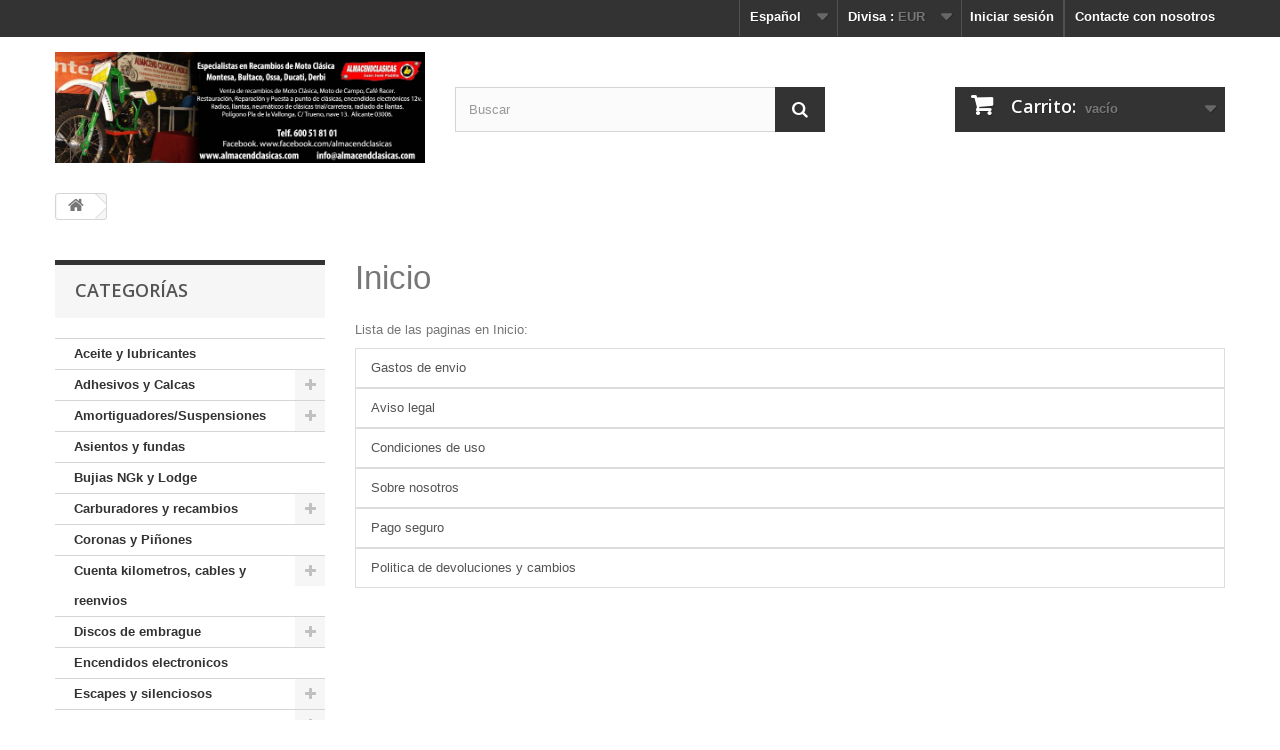

--- FILE ---
content_type: text/html; charset=utf-8
request_url: https://almacendclasicas.com/venta/es/content/category/1-home
body_size: 11725
content:
<!DOCTYPE HTML>
<!--[if lt IE 7]> <html class="no-js lt-ie9 lt-ie8 lt-ie7" lang="es-es"><![endif]-->
<!--[if IE 7]><html class="no-js lt-ie9 lt-ie8 ie7" lang="es-es"><![endif]-->
<!--[if IE 8]><html class="no-js lt-ie9 ie8" lang="es-es"><![endif]-->
<!--[if gt IE 8]> <html class="no-js ie9" lang="es-es"><![endif]-->
<html lang="es-es">
	<head>
		<meta charset="utf-8" />
		<title> - Almacendclasicas</title>
		<meta name="generator" content="PrestaShop" />
		<meta name="robots" content="index,follow" />
		<meta name="viewport" content="width=device-width, minimum-scale=0.25, maximum-scale=1.6, initial-scale=1.0" />
		<meta name="apple-mobile-web-app-capable" content="yes" />
		<link rel="icon" type="image/vnd.microsoft.icon" href="/venta/img/favicon.ico?1539427228" />
		<link rel="shortcut icon" type="image/x-icon" href="/venta/img/favicon.ico?1539427228" />
			<link rel="stylesheet" href="/venta/themes/default-bootstrap/css/global.css" type="text/css" media="all" />
			<link rel="stylesheet" href="/venta/themes/default-bootstrap/css/autoload/highdpi.css" type="text/css" media="all" />
			<link rel="stylesheet" href="/venta/themes/default-bootstrap/css/autoload/responsive-tables.css" type="text/css" media="all" />
			<link rel="stylesheet" href="/venta/themes/default-bootstrap/css/autoload/uniform.default.css" type="text/css" media="all" />
			<link rel="stylesheet" href="/venta/themes/default-bootstrap/css/cms.css" type="text/css" media="all" />
			<link rel="stylesheet" href="/venta/themes/default-bootstrap/css/modules/blockbestsellers/blockbestsellers.css" type="text/css" media="all" />
			<link rel="stylesheet" href="/venta/themes/default-bootstrap/css/modules/blockviewed/blockviewed.css" type="text/css" media="all" />
			<link rel="stylesheet" href="/venta/themes/default-bootstrap/css/modules/blockcart/blockcart.css" type="text/css" media="all" />
			<link rel="stylesheet" href="/venta/js/jquery/plugins/bxslider/jquery.bxslider.css" type="text/css" media="all" />
			<link rel="stylesheet" href="/venta/themes/default-bootstrap/css/modules/blockcontact/blockcontact.css" type="text/css" media="all" />
			<link rel="stylesheet" href="/venta/themes/default-bootstrap/css/modules/blockcategories/blockcategories.css" type="text/css" media="all" />
			<link rel="stylesheet" href="/venta/themes/default-bootstrap/css/modules/blockspecials/blockspecials.css" type="text/css" media="all" />
			<link rel="stylesheet" href="/venta/themes/default-bootstrap/css/modules/blocknewproducts/blocknewproducts.css" type="text/css" media="all" />
			<link rel="stylesheet" href="/venta/themes/default-bootstrap/css/modules/blockmyaccountfooter/blockmyaccount.css" type="text/css" media="all" />
			<link rel="stylesheet" href="/venta/themes/default-bootstrap/css/modules/blockuserinfo/blockuserinfo.css" type="text/css" media="all" />
			<link rel="stylesheet" href="/venta/themes/default-bootstrap/css/modules/blocktags/blocktags.css" type="text/css" media="all" />
			<link rel="stylesheet" href="/venta/themes/default-bootstrap/css/modules/blocksearch/blocksearch.css" type="text/css" media="all" />
			<link rel="stylesheet" href="/venta/js/jquery/plugins/autocomplete/jquery.autocomplete.css" type="text/css" media="all" />
			<link rel="stylesheet" href="/venta/themes/default-bootstrap/css/modules/favoriteproducts/favoriteproducts.css" type="text/css" media="all" />
			<link rel="stylesheet" href="/venta/themes/default-bootstrap/css/modules/blocknewsletter/blocknewsletter.css" type="text/css" media="all" />
			<link rel="stylesheet" href="/venta/js/jquery/plugins/growl/jquery.growl.css" type="text/css" media="all" />
			<link rel="stylesheet" href="/venta/themes/default-bootstrap/css/modules/blockcurrencies/blockcurrencies.css" type="text/css" media="all" />
			<link rel="stylesheet" href="/venta/themes/default-bootstrap/css/modules/blocklanguages/blocklanguages.css" type="text/css" media="all" />
			<link rel="stylesheet" href="/venta/modules/themeconfigurator/css/hooks.css" type="text/css" media="all" />
		<script type="text/javascript">
var CUSTOMIZE_TEXTFIELD = 1;
var FancyboxI18nClose = 'Cerrar';
var FancyboxI18nNext = 'Siguiente';
var FancyboxI18nPrev = 'Previo';
var ajax_allowed = true;
var ajaxsearch = true;
var baseDir = 'https://almacendclasicas.com/venta/';
var baseUri = 'https://almacendclasicas.com/venta/';
var blocksearch_type = 'top';
var contentOnly = false;
var customizationIdMessage = 'Personalización n°';
var delete_txt = 'Eliminar';
var displayList = false;
var favorite_products_url_add = 'https://almacendclasicas.com/venta/es/module/favoriteproducts/actions?process=add';
var favorite_products_url_remove = 'https://almacendclasicas.com/venta/es/module/favoriteproducts/actions?process=remove';
var freeProductTranslation = '¡Gratis!';
var freeShippingTranslation = 'Envío gratuito!';
var generated_date = 1769899236;
var hasDeliveryAddress = false;
var id_lang = 4;
var img_dir = 'https://almacendclasicas.com/venta/themes/default-bootstrap/img/';
var instantsearch = false;
var isGuest = 0;
var isLogged = 0;
var isMobile = false;
var page_name = 'cms';
var priceDisplayMethod = 0;
var priceDisplayPrecision = 2;
var quickView = false;
var removingLinkText = 'eliminar este producto de mi carrito';
var roundMode = 2;
var search_url = 'https://almacendclasicas.com/venta/es/buscar';
var static_token = '9a25147a3b457feb6d5c80a4053dad50';
var toBeDetermined = 'A determinar';
var token = '645131f4e0f04195f9a2316ac951ae8f';
var usingSecureMode = true;
</script>

		<script type="text/javascript" src="/venta/js/jquery/jquery-1.11.0.min.js"></script>
		<script type="text/javascript" src="/venta/js/jquery/jquery-migrate-1.2.1.min.js"></script>
		<script type="text/javascript" src="/venta/js/jquery/plugins/jquery.easing.js"></script>
		<script type="text/javascript" src="/venta/js/tools.js"></script>
		<script type="text/javascript" src="/venta/themes/default-bootstrap/js/global.js"></script>
		<script type="text/javascript" src="/venta/themes/default-bootstrap/js/autoload/10-bootstrap.min.js"></script>
		<script type="text/javascript" src="/venta/themes/default-bootstrap/js/autoload/15-jquery.total-storage.min.js"></script>
		<script type="text/javascript" src="/venta/themes/default-bootstrap/js/autoload/15-jquery.uniform-modified.js"></script>
		<script type="text/javascript" src="/venta/themes/default-bootstrap/js/products-comparison.js"></script>
		<script type="text/javascript" src="/venta/themes/default-bootstrap/js/modules/blockcart/ajax-cart.js"></script>
		<script type="text/javascript" src="/venta/js/jquery/plugins/jquery.scrollTo.js"></script>
		<script type="text/javascript" src="/venta/js/jquery/plugins/jquery.serialScroll.js"></script>
		<script type="text/javascript" src="/venta/js/jquery/plugins/bxslider/jquery.bxslider.js"></script>
		<script type="text/javascript" src="/venta/themes/default-bootstrap/js/tools/treeManagement.js"></script>
		<script type="text/javascript" src="/venta/js/jquery/plugins/autocomplete/jquery.autocomplete.js"></script>
		<script type="text/javascript" src="/venta/themes/default-bootstrap/js/modules/blocksearch/blocksearch.js"></script>
		<script type="text/javascript" src="/venta/modules/favoriteproducts/favoriteproducts.js"></script>
		<script type="text/javascript" src="/venta/themes/default-bootstrap/js/modules/blocknewsletter/blocknewsletter.js"></script>
		<script type="text/javascript" src="/venta/js/jquery/plugins/growl/jquery.growl.js"></script>
			
<link rel="alternate" type="application/rss+xml" title=" - Almacendclasicas" href="https://almacendclasicas.com/venta/modules/feeder/rss.php?id_category=0&amp;orderby=name&amp;orderway=asc" />
		<link rel="stylesheet" href="https://fonts.googleapis.com/css?family=Open+Sans:300,600&amp;subset=latin,latin-ext" type="text/css" media="all" />
		<!--[if IE 8]>
		<script src="https://oss.maxcdn.com/libs/html5shiv/3.7.0/html5shiv.js"></script>
		<script src="https://oss.maxcdn.com/libs/respond.js/1.3.0/respond.min.js"></script>
		<![endif]-->
	</head>
	<body id="cms" class="cms cms-1 cms-home hide-right-column lang_es">
					<div id="page">
			<div class="header-container">
				<header id="header">
					<div class="banner">
						<div class="container">
							<div class="row">
								
							</div>
						</div>
					</div>
					<div class="nav">
						<div class="container">
							<div class="row">
								<nav><div id="contact-link">
	<a href="https://almacendclasicas.com/venta/es/contactenos" title="Contacte con nosotros">Contacte con nosotros</a>
</div>
<!-- Block user information module NAV  -->
<div class="header_user_info">
			<a class="login" href="https://almacendclasicas.com/venta/es/mi-cuenta" rel="nofollow" title="Entrar a tu cuenta de cliente">
			Iniciar sesión
		</a>
	</div>
<!-- /Block usmodule NAV -->
<!-- Block currencies module -->
	<div id="currencies-block-top">
		<form id="setCurrency" action="/venta/es/content/category/1-home" method="post">
			<div class="current">
				<input type="hidden" name="id_currency" id="id_currency" value=""/>
				<input type="hidden" name="SubmitCurrency" value="" />
				<span class="cur-label">Divisa :</span>
																		<strong>EUR</strong>							</div>
			<ul id="first-currencies" class="currencies_ul toogle_content">
																									<li >
						<a href="javascript:setCurrency(1);" rel="nofollow" title="Dollar (USD)">
							Dollar (USD)
						</a>
					</li>
																									<li class="selected">
						<a href="javascript:setCurrency(2);" rel="nofollow" title="Euros (EUR)">
							Euros (EUR)
						</a>
					</li>
							</ul>
		</form>
	</div>
<!-- /Block currencies module -->
<!-- Block languages module -->
	<div id="languages-block-top" class="languages-block">
									<div class="current">
					<span>Español</span>
				</div>
																	<ul id="first-languages" class="languages-block_ul toogle_content">
							<li class="selected">
										<span>Español</span>
								</li>
							<li >
																				<a href="https://almacendclasicas.com/venta/ca/content/category/1-home" title="Catalan">
															<span>Catalan</span>
									</a>
								</li>
							<li >
																				<a href="https://almacendclasicas.com/venta/gl/content/category/1-home" title="Galician">
															<span>Galician</span>
									</a>
								</li>
					</ul>
	</div>
<!-- /Block languages module -->
</nav>
							</div>
						</div>
					</div>
					<div>
						<div class="container">
							<div class="row">
								<div id="header_logo">
									<a href="https://almacendclasicas.com/venta/" title="Almacendclasicas">
										<img class="logo img-responsive" src="https://almacendclasicas.com/venta/img/almacendclasicas-logo-1433835032.jpg" alt="Almacendclasicas" width="1664" height="498"/>
									</a>
								</div>
								<!-- Block search module TOP -->
<div id="search_block_top" class="col-sm-4 clearfix">
	<form id="searchbox" method="get" action="//almacendclasicas.com/venta/es/buscar" >
		<input type="hidden" name="controller" value="search" />
		<input type="hidden" name="orderby" value="position" />
		<input type="hidden" name="orderway" value="desc" />
		<input class="search_query form-control" type="text" id="search_query_top" name="search_query" placeholder="Buscar" value="" />
		<button type="submit" name="submit_search" class="btn btn-default button-search">
			<span>Buscar</span>
		</button>
	</form>
</div>
<!-- /Block search module TOP --><!-- MODULE Block cart -->
<div class="col-sm-4 clearfix">
	<div class="shopping_cart">
		<a href="https://almacendclasicas.com/venta/es/carrito" title="Ver mi carrito de compra" rel="nofollow">
			<b>Carrito:</b>
			<span class="ajax_cart_quantity unvisible">0</span>
			<span class="ajax_cart_product_txt unvisible">producto</span>
			<span class="ajax_cart_product_txt_s unvisible">Productos</span>
			<span class="ajax_cart_total unvisible">
							</span>
			<span class="ajax_cart_no_product">vacío</span>
					</a>
					<div class="cart_block block exclusive">
				<div class="block_content">
					<!-- block list of products -->
					<div class="cart_block_list">
												<p class="cart_block_no_products">
							Ningún producto
						</p>
												<div class="cart-prices">
							<div class="cart-prices-line first-line">
								<span class="price cart_block_shipping_cost ajax_cart_shipping_cost unvisible">
																			 A determinar																	</span>
								<span class="unvisible">
									Transporte
								</span>
							</div>
																						<div class="cart-prices-line">
									<span class="price cart_block_tax_cost ajax_cart_tax_cost">0,00 €</span>
									<span>Impuestos</span>
								</div>
														<div class="cart-prices-line last-line">
								<span class="price cart_block_total ajax_block_cart_total">0,00 €</span>
								<span>Total</span>
							</div>
													</div>
						<p class="cart-buttons">
							<a id="button_order_cart" class="btn btn-default button button-small" href="https://almacendclasicas.com/venta/es/carrito" title="Confirmar" rel="nofollow">
								<span>
									Confirmar<i class="icon-chevron-right right"></i>
								</span>
							</a>
						</p>
					</div>
				</div>
			</div><!-- .cart_block -->
			</div>
</div>

	<div id="layer_cart">
		<div class="clearfix">
			<div class="layer_cart_product col-xs-12 col-md-6">
				<span class="cross" title="Cerrar Ventana"></span>
				<h2>
					<i class="icon-check"></i>Producto añadido correctamente a su carrito de la compra
				</h2>
				<div class="product-image-container layer_cart_img">
				</div>
				<div class="layer_cart_product_info">
					<span id="layer_cart_product_title" class="product-name"></span>
					<span id="layer_cart_product_attributes"></span>
					<div>
						<strong class="dark">Cantidad</strong>
						<span id="layer_cart_product_quantity"></span>
					</div>
					<div>
						<strong class="dark">Total</strong>
						<span id="layer_cart_product_price"></span>
					</div>
				</div>
			</div>
			<div class="layer_cart_cart col-xs-12 col-md-6">
				<h2>
					<!-- Plural Case [both cases are needed because page may be updated in Javascript] -->
					<span class="ajax_cart_product_txt_s  unvisible">
						Hay <span class="ajax_cart_quantity">0</span> artículos en su carrito.
					</span>
					<!-- Singular Case [both cases are needed because page may be updated in Javascript] -->
					<span class="ajax_cart_product_txt ">
						Hay 1 artículo en su cesta.
					</span>
				</h2>

				<div class="layer_cart_row">
					<strong class="dark">
						Total productos:
											</strong>
					<span class="ajax_block_products_total">
											</span>
				</div>

								<div class="layer_cart_row">
					<strong class="dark unvisible">
						Total envío:&nbsp;					</strong>
					<span class="ajax_cart_shipping_cost unvisible">
													 A determinar											</span>
				</div>
									<div class="layer_cart_row">
						<strong class="dark">Impuestos</strong>
						<span class="price cart_block_tax_cost ajax_cart_tax_cost">0,00 €</span>
					</div>
								<div class="layer_cart_row">
					<strong class="dark">
						Total
											</strong>
					<span class="ajax_block_cart_total">
											</span>
				</div>
				<div class="button-container">
					<span class="continue btn btn-default button exclusive-medium" title="Continuar la compra">
						<span>
							<i class="icon-chevron-left left"></i>Continuar la compra
						</span>
					</span>
					<a class="btn btn-default button button-medium"	href="https://almacendclasicas.com/venta/es/carrito" title="Ir a la caja" rel="nofollow">
						<span>
							Ir a la caja<i class="icon-chevron-right right"></i>
						</span>
					</a>
				</div>
			</div>
		</div>
		<div class="crossseling"></div>
	</div> <!-- #layer_cart -->
	<div class="layer_cart_overlay"></div>

<!-- /MODULE Block cart -->
							</div>
						</div>
					</div>
				</header>
			</div>
			<div class="columns-container">
				<div id="columns" class="container">
											
<!-- Breadcrumb -->
<div class="breadcrumb clearfix">
	<a class="home" href="http://www.almacendclasicas.com/venta/" title="Volver a Inicio"><i class="icon-home"></i></a>
	</div>
<!-- /Breadcrumb -->

										<div id="slider_row" class="row">
						<div id="top_column" class="center_column col-xs-12 col-sm-12"></div>
					</div>
					<div class="row">
												<div id="left_column" class="column col-xs-12 col-sm-3"><!-- Block categories module -->
<div id="categories_block_left" class="block">
	<h2 class="title_block">
					Categorías
			</h2>
	<div class="block_content">
		<ul class="tree dhtml">
												
<li >
	<a 
	href="https://almacendclasicas.com/venta/es/6-aceite-y-lubricantes" title="Aceite y lubricantes">
		Aceite y lubricantes
	</a>
	</li>

																
<li >
	<a 
	href="https://almacendclasicas.com/venta/es/7-adhesivos-y-calcas" title="Adhesivos y Calcas">
		Adhesivos y Calcas
	</a>
			<ul>
												
<li >
	<a 
	href="https://almacendclasicas.com/venta/es/75-calcas-montesa" title="Calcas montesa por modelos">
		Calcas Montesa
	</a>
	</li>

																
<li >
	<a 
	href="https://almacendclasicas.com/venta/es/76-calcas-bultaco" title="Calcas Bultaco">
		Calcas Bultaco
	</a>
	</li>

																
<li >
	<a 
	href="https://almacendclasicas.com/venta/es/77-calcas-ossa" title="">
		Calcas ossa
	</a>
	</li>

																
<li >
	<a 
	href="https://almacendclasicas.com/venta/es/78-calcas-ducati" title="">
		Calcas Ducati
	</a>
	</li>

																
<li >
	<a 
	href="https://almacendclasicas.com/venta/es/79-calca-guzzi" title="">
		calca Guzzi
	</a>
	</li>

																
<li >
	<a 
	href="https://almacendclasicas.com/venta/es/80-calca-suspensiones" title="">
		calca suspensiones
	</a>
	</li>

																
<li class="last">
	<a 
	href="https://almacendclasicas.com/venta/es/95-anagramas-e-insignias" title="Anagramas e insignias diversas">
		Anagramas e insignias.
	</a>
	</li>

									</ul>
	</li>

																
<li >
	<a 
	href="https://almacendclasicas.com/venta/es/8-amortiguadoressuspensiones" title="Amortiguadores/Suspensiones">
		Amortiguadores/Suspensiones
	</a>
			<ul>
												
<li >
	<a 
	href="https://almacendclasicas.com/venta/es/192-amortiguadores-carretera" title="Selección de amortiguadores para modeles de carretera y ciclomotores">
		Amortiguadores carretera
	</a>
	</li>

																
<li >
	<a 
	href="https://almacendclasicas.com/venta/es/207-amortiguadores-cross" title="Modelos de amortiguadores para cross">
		Amortiguadores cross
	</a>
	</li>

																
<li >
	<a 
	href="https://almacendclasicas.com/venta/es/191-amortiguadores-enduro-trail" title="Seleccion de amortiguadores para modelos de enduro y trail">
		Amortiguadores Enduro / Trail
	</a>
	</li>

																
<li class="last">
	<a 
	href="https://almacendclasicas.com/venta/es/190-amortiguadores-trial" title="Seleccion de amortiguadores para trial">
		Amortiguadores trial
	</a>
	</li>

									</ul>
	</li>

																
<li >
	<a 
	href="https://almacendclasicas.com/venta/es/28-asientos-y-fundas" title="">
		Asientos y fundas
	</a>
	</li>

																
<li >
	<a 
	href="https://almacendclasicas.com/venta/es/32-bujias-ngk-y-lodge" title="Bujias NGK y Lodge">
		Bujias NGk y Lodge
	</a>
	</li>

																
<li >
	<a 
	href="https://almacendclasicas.com/venta/es/24-carburadores-y-recambios" title="Carburadores y recambios para varias marcas, nuevos">
		Carburadores y recambios
	</a>
			<ul>
												
<li >
	<a 
	href="https://almacendclasicas.com/venta/es/198-recambio-carb-amal" title="Recambios para carburadores Amal">
		Recambio carb. Amal
	</a>
	</li>

																
<li >
	<a 
	href="https://almacendclasicas.com/venta/es/199-recambio-para-mod-bing" title="Recambios para modelos BIng">
		Recambio para mod. Bing
	</a>
	</li>

																
<li >
	<a 
	href="https://almacendclasicas.com/venta/es/201--recambio-dellorto-me-1418-bs" title="Recambio carburadores dell orto 14/18">
		 Recambio DELLORTO ME 14/18 Bs
	</a>
	</li>

																
<li >
	<a 
	href="https://almacendclasicas.com/venta/es/224-recambio-dellorto-phbh-26-zs" title="Recambio para carburador Dellorto PHBH 26">
		Recambio Dellorto PHBH 26 Zs
	</a>
	</li>

																
<li >
	<a 
	href="https://almacendclasicas.com/venta/es/202-recambio-irz-20-24-aeo" title="Recambio para modelos de carburador Irz 20-24">
		Recambio Irz 20-24 AEO
	</a>
	</li>

																
<li class="last">
	<a 
	href="https://almacendclasicas.com/venta/es/203-recambio-zenit-18-20-22-mx" title="Recambio para carburadores Zenit 18-20-22 MX">
		Recambio zenit 18-20-22 MX
	</a>
	</li>

									</ul>
	</li>

																
<li >
	<a 
	href="https://almacendclasicas.com/venta/es/27-coronas-y-piñones" title="Coronas y piñones nuevos de diferentes modelos.">
		Coronas y Piñones
	</a>
	</li>

																
<li >
	<a 
	href="https://almacendclasicas.com/venta/es/34-cuenta-kilometros-cables-y-reenvios" title="Cuenta kilometros originales, reenvios y cables">
		Cuenta kilometros, cables y reenvios
	</a>
			<ul>
												
<li >
	<a 
	href="https://almacendclasicas.com/venta/es/43-cuenta-kilometros-montesa" title="Cuenta km Montesa">
		Cuenta kilometros Montesa
	</a>
	</li>

																
<li >
	<a 
	href="https://almacendclasicas.com/venta/es/109-cuenta-kilometros-bultaco" title="Cuenta Kilometros Bultaco.">
		Cuenta Kilometros Bultaco
	</a>
	</li>

																
<li >
	<a 
	href="https://almacendclasicas.com/venta/es/110-cuenta-kilómetros-ossa" title="Cuenta Kilometros Ossa">
		Cuenta Kilómetros ossa
	</a>
	</li>

																
<li >
	<a 
	href="https://almacendclasicas.com/venta/es/111-cables-cuenta-kilometros" title="Cables completos para diferentes modelos">
		Cables cuenta Kilometros
	</a>
	</li>

																
<li >
	<a 
	href="https://almacendclasicas.com/venta/es/112-cerquillos-cuenta-km" title="Cerquillos cromados para reparar cuenta Kilometros">
		Cerquillos cuenta Km
	</a>
	</li>

																
<li >
	<a 
	href="https://almacendclasicas.com/venta/es/113-reenvios" title="Reenvios para diferentes modelos.">
		Reenvios
	</a>
	</li>

																
<li class="last">
	<a 
	href="https://almacendclasicas.com/venta/es/119-gomas-y-soportes-cuenta-kilometros" title="Gomas y soportes para cuenta kilometros">
		Gomas y soportes cuenta kilometros
	</a>
	</li>

									</ul>
	</li>

																
<li >
	<a 
	href="https://almacendclasicas.com/venta/es/36-discos-de-embrague" title="Discos de embrague">
		Discos de embrague
	</a>
			<ul>
												
<li >
	<a 
	href="https://almacendclasicas.com/venta/es/96-discos-embrague-bultaco" title="Juegos discos embrague Bultaco">
		Discos embrague Bultaco
	</a>
	</li>

																
<li >
	<a 
	href="https://almacendclasicas.com/venta/es/97-discos-embrague-guzzi" title="Juegos completos de discos para guzzi">
		Discos embrague Guzzi
	</a>
	</li>

																
<li >
	<a 
	href="https://almacendclasicas.com/venta/es/98-discos-embrague-montesa" title="Juegos de discos para Montesa">
		Discos embrague Montesa
	</a>
	</li>

																
<li >
	<a 
	href="https://almacendclasicas.com/venta/es/99-discos-embrague-ossa" title="Juegos de discos para modelos Ossa">
		Discos embrague Ossa
	</a>
	</li>

																
<li >
	<a 
	href="https://almacendclasicas.com/venta/es/100-discos-de-embrague-puch" title="Juegos completos para modelos Puch">
		Discos de embrague Puch
	</a>
	</li>

																
<li class="last">
	<a 
	href="https://almacendclasicas.com/venta/es/101-discos-embrague-sanglas" title="Juegos completos para modelos de Sanglas">
		Discos embrague Sanglas
	</a>
	</li>

									</ul>
	</li>

																
<li >
	<a 
	href="https://almacendclasicas.com/venta/es/213-encendidos-electronicos" title="Encendidos electrónicos nuevos">
		Encendidos electronicos
	</a>
	</li>

																
<li >
	<a 
	href="https://almacendclasicas.com/venta/es/37-escapes-y-silenciosos" title="escapes y silenciosos ordenados por marcas">
		Escapes y silenciosos
	</a>
			<ul>
												
<li >
	<a 
	href="https://almacendclasicas.com/venta/es/102-escapes-y-silenciosos-montesa" title="Codos y silenciosos  para modelos de carretera y campo.">
		Escapes y silenciosos Montesa
	</a>
	</li>

																
<li >
	<a 
	href="https://almacendclasicas.com/venta/es/103-silenciosos-y-escapes-bultaco" title="Codos y silenciosos para modelos Bultaco">
		Silenciosos y escapes Bultaco
	</a>
	</li>

																
<li class="last">
	<a 
	href="https://almacendclasicas.com/venta/es/104-otras-marcas" title="escapes y silenciosos para otras marcas y modelos.">
		Otras marcas.
	</a>
	</li>

									</ul>
	</li>

																
<li >
	<a 
	href="https://almacendclasicas.com/venta/es/39-espejos-estriberas-pasajero" title="Espejos y estriberas para pasajero">
		Espejos, estriberas pasajero
	</a>
			<ul>
												
<li >
	<a 
	href="https://almacendclasicas.com/venta/es/175-espejos" title="Espejos varios modelos">
		Espejos
	</a>
	</li>

																
<li class="last">
	<a 
	href="https://almacendclasicas.com/venta/es/176-estriberas-pasajero" title="Estriberas para pasajero, roscadas">
		Estriberas pasajero
	</a>
	</li>

									</ul>
	</li>

																
<li >
	<a 
	href="https://almacendclasicas.com/venta/es/40-faros-cerquillos-pilotos" title="Faros, Cerquillos y pilotos">
		Faros, Cerquillos, Pilotos
	</a>
			<ul>
												
<li >
	<a 
	href="https://almacendclasicas.com/venta/es/105-faros-" title="Faros y opticas para modelos varios">
		Faros 
	</a>
	</li>

																
<li >
	<a 
	href="https://almacendclasicas.com/venta/es/106-cerquillos-de-faro" title="Cerquillos de faro para diferentes modelos">
		Cerquillos de faro
	</a>
	</li>

																
<li >
	<a 
	href="https://almacendclasicas.com/venta/es/107-reflectores" title="reflectores rojos y naranjas">
		Reflectores
	</a>
	</li>

																
<li class="last">
	<a 
	href="https://almacendclasicas.com/venta/es/108-pilotos" title="Pilotos traseros completos y recambios de pastas rojas.">
		pilotos
	</a>
	</li>

									</ul>
	</li>

																
<li >
	<a 
	href="https://almacendclasicas.com/venta/es/41-filtros-de-aire" title="Filtros de aire">
		Filtros de aire
	</a>
	</li>

																
<li >
	<a 
	href="https://almacendclasicas.com/venta/es/42-frenos-y-cables" title="zapatas de freno y pastillas, cables y fundas">
		Frenos y cables
	</a>
			<ul>
												
<li >
	<a 
	href="https://almacendclasicas.com/venta/es/114-zapatas-montesa" title="Juegos de zapatas para modelos Montesa">
		Zapatas Montesa
	</a>
	</li>

																
<li >
	<a 
	href="https://almacendclasicas.com/venta/es/115-zapatas-bultaco" title="Juegos de zapatas para modelos Bultaco">
		Zapatas Bultaco
	</a>
	</li>

																
<li >
	<a 
	href="https://almacendclasicas.com/venta/es/116-zapatas-ossa" title="Juegos de zapatas Ossa">
		Zapatas Ossa
	</a>
	</li>

																
<li >
	<a 
	href="https://almacendclasicas.com/venta/es/117-zapatas-otros-modelos" title="Zapatas de freno de otras marcas y modelos">
		Zapatas otros modelos
	</a>
	</li>

																
<li class="last">
	<a 
	href="https://almacendclasicas.com/venta/es/118-frenos-hidraulicos" title=" Pinzas de freno y pastillas para frenos hidraulicos">
		Frenos Hidraulicos
	</a>
	</li>

									</ul>
	</li>

																
<li >
	<a 
	href="https://almacendclasicas.com/venta/es/44-gomas" title="Gomas ordenadas por utilidades">
		Gomas
	</a>
			<ul>
												
<li >
	<a 
	href="https://almacendclasicas.com/venta/es/84-gomas-admision-y-filtro" title="Gomas de admisión por marcas, de pletina y de abrazadera">
		Gomas Admision y filtro
	</a>
	</li>

																
<li >
	<a 
	href="https://almacendclasicas.com/venta/es/89-gomas-cubremandos-y-portafaros" title="Gomas cubremandos por marcas y soportes de faro y portafaro">
		Gomas cubremandos y portafaros
	</a>
	</li>

																
<li >
	<a 
	href="https://almacendclasicas.com/venta/es/85-gomas-topes-deposito-y-asientos" title="Tacos de tope de deposito y asiento ordenado por marcas.">
		Gomas topes deposito y asientos
	</a>
	</li>

																
<li >
	<a 
	href="https://almacendclasicas.com/venta/es/86-gomas-escape" title="Gomas/juntas escapes">
		Gomas escape
	</a>
	</li>

																
<li >
	<a 
	href="https://almacendclasicas.com/venta/es/82-gomas-faldon-guardabarros" title="Gomas salvabarro de diferentes marcas.">
		Gomas faldon Guardabarros
	</a>
	</li>

																
<li >
	<a 
	href="https://almacendclasicas.com/venta/es/87-gomas-patin-tensor-cadena" title="protectores basculante, gomas tensores y patines.">
		Gomas patin/ tensor cadena
	</a>
	</li>

																
<li >
	<a 
	href="https://almacendclasicas.com/venta/es/88-gomas-pedal-arranque-cambio-etc" title="Gomas de pedales de cambio, arranque">
		Gomas pedal arranque, cambio, etc.
	</a>
	</li>

																
<li >
	<a 
	href="https://almacendclasicas.com/venta/es/90-gomas-portamatricula" title="Portamatriculas de goma, originales y genericos">
		Gomas portamatricula
	</a>
	</li>

																
<li >
	<a 
	href="https://almacendclasicas.com/venta/es/83-gomas-proteccion-y-tirantes" title="">
		Gomas Proteccion y tirantes
	</a>
	</li>

																
<li >
	<a 
	href="https://almacendclasicas.com/venta/es/91-gomas-puños-de-goma" title="Puños de goma y latex de diferentes modelos">
		Gomas Puños de goma
	</a>
	</li>

																
<li >
	<a 
	href="https://almacendclasicas.com/venta/es/92-gomas-reposapies" title="Estriberas y reposapies de goma">
		Gomas Reposapies
	</a>
	</li>

																
<li >
	<a 
	href="https://almacendclasicas.com/venta/es/93-gomas-suspensiones" title="Gomas para reparación de amortiguadores y suspensiones">
		Gomas  suspensiones
	</a>
	</li>

																
<li class="last">
	<a 
	href="https://almacendclasicas.com/venta/es/94-gomas-varias" title="Gomas que no están en otros apartados">
		Gomas Varias
	</a>
	</li>

									</ul>
	</li>

																
<li >
	<a 
	href="https://almacendclasicas.com/venta/es/35-grifos-de-gasolina-y-depositos" title="Grifos de gasolina. Depositos de gasolina  nuevos y usados">
		Grifos de gasolina y depositos.
	</a>
			<ul>
												
<li >
	<a 
	href="https://almacendclasicas.com/venta/es/205-grifos-de-gasolina" title="Grifos de gasolina para diferentes modelos.">
		Grifos de gasolina
	</a>
	</li>

																
<li class="last">
	<a 
	href="https://almacendclasicas.com/venta/es/206-depositos-de-gasolina" title="Depositos de gasolina para diferentes modelos.
Nuevos y usados.">
		Depositos de gasolina.
	</a>
	</li>

									</ul>
	</li>

																
<li >
	<a 
	href="https://almacendclasicas.com/venta/es/11-guardabarros-y-cubrecadenas-metalicos" title="Guardabarros y cubrecadenas  metálicos para diferentes modelos">
		Guardabarros y cubrecadenas Metalicos
	</a>
			<ul>
												
<li >
	<a 
	href="https://almacendclasicas.com/venta/es/179-cubrecadenas-metalicos-fibra" title="">
		Cubrecadenas Metalicos / fibra
	</a>
	</li>

																
<li class="last">
	<a 
	href="https://almacendclasicas.com/venta/es/180-guardabarros-metalicos-y-aluminio" title="Guardabarros metálicos y de aluminio">
		Guardabarros metalicos y aluminio
	</a>
	</li>

									</ul>
	</li>

																
<li >
	<a 
	href="https://almacendclasicas.com/venta/es/10-guardabarros-y-cubrecadenas-en-plastico" title="Guardabarros y cubrecadenas en plástico para diferentes modelos de moto">
		Guardabarros y cubrecadenas en plastico
	</a>
			<ul>
												
<li >
	<a 
	href="https://almacendclasicas.com/venta/es/17-guardabarros-bultaco" title="Guardabarros en plastico  para modelos Bultaco">
		Guardabarros Bultaco
	</a>
	</li>

																
<li >
	<a 
	href="https://almacendclasicas.com/venta/es/16-guardabarros-montesa" title="Guardabarros Montesa plasticos">
		Guardabarros Montesa
	</a>
	</li>

																
<li >
	<a 
	href="https://almacendclasicas.com/venta/es/184-guardabarros-ossa" title="Guardabarros de la marca ossa">
		Guardabarros ossa
	</a>
	</li>

																
<li >
	<a 
	href="https://almacendclasicas.com/venta/es/18-guardabarros-otras-marcas" title="Guardabarros para otras marcas">
		Guardabarros otras marcas
	</a>
	</li>

																
<li class="last">
	<a 
	href="https://almacendclasicas.com/venta/es/185-cubrecadenas-plastico" title="Cubrecadenas en plástico para diferentes modelos">
		Cubrecadenas plastico
	</a>
	</li>

									</ul>
	</li>

																
<li >
	<a 
	href="https://almacendclasicas.com/venta/es/45-herramientas" title="herramientas y utiles de taller">
		Herramientas
	</a>
			<ul>
												
<li >
	<a 
	href="https://almacendclasicas.com/venta/es/177-extractores-plato-magnetico" title="extractores de plato magnético con utilidades por modelos.">
		Extractores plato magnetico
	</a>
	</li>

																
<li class="last">
	<a 
	href="https://almacendclasicas.com/venta/es/178-herramientas-de-taller" title="herramientas de taller">
		Herramientas de taller
	</a>
	</li>

									</ul>
	</li>

																
<li >
	<a 
	href="https://almacendclasicas.com/venta/es/15-intermitentes" title="Intermitentes y recambios de plasticos">
		Intermitentes
	</a>
			<ul>
												
<li >
	<a 
	href="https://almacendclasicas.com/venta/es/210-pilotos-intermitentes" title="Intermitentes completos">
		Pilotos intermitentes
	</a>
	</li>

																
<li class="last">
	<a 
	href="https://almacendclasicas.com/venta/es/211-recambios-intermitentes" title="">
		Recambios intermitentes
	</a>
	</li>

									</ul>
	</li>

																
<li >
	<a 
	href="https://almacendclasicas.com/venta/es/46-juntas-motor" title="Juegos de juntas de motor ordenadas por marcas">
		Juntas motor
	</a>
			<ul>
												
<li >
	<a 
	href="https://almacendclasicas.com/venta/es/120-juntas-motor-montesa" title="Juegos de juntas completos para modelos Montesa">
		Juntas motor  Montesa
	</a>
	</li>

																
<li >
	<a 
	href="https://almacendclasicas.com/venta/es/121-juntas-motor-bultaco" title="Juegos de juntas completos para modelos Bultaco">
		Juntas motor Bultaco
	</a>
	</li>

																
<li >
	<a 
	href="https://almacendclasicas.com/venta/es/122-juntas-motor-sanglas" title="juegos de juntas de motor para diferentes modelos Sanglas">
		juntas motor Sanglas
	</a>
	</li>

																
<li >
	<a 
	href="https://almacendclasicas.com/venta/es/123-juntas-motor-h-villers" title="Juegos de juntas de motor completos para mod. H. Villers">
		Juntas motor H. Villers
	</a>
	</li>

																
<li >
	<a 
	href="https://almacendclasicas.com/venta/es/124-juntas-motor-ossa" title="Juegos completos de juntas de motor para mod Ossa">
		Juntas motor Ossa
	</a>
	</li>

																
<li >
	<a 
	href="https://almacendclasicas.com/venta/es/125-juntas-motor-puch" title="Juntas de motor para mod. Puch">
		Juntas motor Puch
	</a>
	</li>

																
<li >
	<a 
	href="https://almacendclasicas.com/venta/es/127-juntas-motor-ducati" title="Juegos de juntas para mod. Ducati">
		Juntas motor Ducati
	</a>
	</li>

																
<li >
	<a 
	href="https://almacendclasicas.com/venta/es/126-juntas-motor-otros-mod" title="juegos de juntas para otros Mod.">
		Juntas motor otros Mod
	</a>
	</li>

																
<li >
	<a 
	href="https://almacendclasicas.com/venta/es/128-pasta-de-juntas" title="Pasta para hacer juntas">
		Pasta de juntas
	</a>
	</li>

																
<li class="last">
	<a 
	href="https://almacendclasicas.com/venta/es/193-juntas-motor-guzzi" title="">
		Juntas motor Guzzi
	</a>
	</li>

									</ul>
	</li>

																
<li >
	<a 
	href="https://almacendclasicas.com/venta/es/47-llantas-y-radios" title="Llantas por modelos de moto y por medidas">
		Llantas y radios
	</a>
			<ul>
												
<li >
	<a 
	href="https://almacendclasicas.com/venta/es/129-llantas-hierro-bultaco" title="Llantas en hierro cromado para BUltaco">
		Llantas hierro Bultaco
	</a>
	</li>

																
<li >
	<a 
	href="https://almacendclasicas.com/venta/es/130-llantas-hierro-montesa" title="Llantas en hierro cromado para Montesa">
		Llantas hierro Montesa
	</a>
	</li>

																
<li >
	<a 
	href="https://almacendclasicas.com/venta/es/131-llanta-hierro-ossa" title="Llanta hierro cromado para Ossa">
		Llanta hierro Ossa
	</a>
	</li>

																
<li class="last">
	<a 
	href="https://almacendclasicas.com/venta/es/132-llantas-por-medidas" title="Llantas de hierro cromado por medidas">
		Llantas por medidas
	</a>
	</li>

									</ul>
	</li>

																
<li >
	<a 
	href="https://almacendclasicas.com/venta/es/20-manetas-y-palancas" title="manetas y palancas arranque y cambio">
		Manetas y palancas
	</a>
	</li>

																
<li >
	<a 
	href="https://almacendclasicas.com/venta/es/48-manillares-puños-de-gas" title="Manillares y puños de gas">
		Manillares, puños de gas
	</a>
	</li>

																
<li >
	<a 
	href="https://almacendclasicas.com/venta/es/12-manuales-de-taller" title="Manuales de despiece y de usuario, originales y fotocopiados">
		Manuales de taller
	</a>
			<ul>
												
<li >
	<a 
	href="https://almacendclasicas.com/venta/es/13-manuales-de-taller-bultaco" title="Manuales originales o fotocopias de Bultaco">
		Manuales de taller Bultaco
	</a>
	</li>

																
<li >
	<a 
	href="https://almacendclasicas.com/venta/es/133-manuales-montesa" title="Manuales de taller fotocopiados Montesa">
		Manuales Montesa
	</a>
	</li>

																
<li >
	<a 
	href="https://almacendclasicas.com/venta/es/134-manuales-peugeot" title="Fotocopias de Manuales de usuario Peugeot">
		Manuales Peugeot
	</a>
	</li>

																
<li >
	<a 
	href="https://almacendclasicas.com/venta/es/136-manuales-derbi" title="Manuales derbi">
		manuales Derbi
	</a>
	</li>

																
<li class="last">
	<a 
	href="https://almacendclasicas.com/venta/es/137-manuales-vespa-vespino" title="manuales fotocopiados vespa y vespino">
		manuales Vespa-Vespino
	</a>
	</li>

									</ul>
	</li>

																
<li >
	<a 
	href="https://almacendclasicas.com/venta/es/14-material-electrico-lamparas-baterias-platinos-bobinas-etc" title="Material electrico, lamparas, platinos, condensadores, cables, bobinas, baterias, etc.">
		Material electrico, lamparas, baterias, platinos, bobinas, etc
	</a>
			<ul>
												
<li >
	<a 
	href="https://almacendclasicas.com/venta/es/25-claxons" title="Claxon en 6V y 12V">
		Claxons
	</a>
	</li>

																
<li >
	<a 
	href="https://almacendclasicas.com/venta/es/26-platinos-y-condensadores-varios" title="Diferentes modelos de platinos y de condensadores">
		Platinos y condensadores varios
	</a>
	</li>

																
<li >
	<a 
	href="https://almacendclasicas.com/venta/es/138-interruptores-stop" title="Diversos interruptores de stop">
		Interruptores stop
	</a>
	</li>

																
<li >
	<a 
	href="https://almacendclasicas.com/venta/es/141-llaves-de-luces" title="Llaves de luces varias">
		Llaves de luces
	</a>
	</li>

																
<li >
	<a 
	href="https://almacendclasicas.com/venta/es/139-lamparas" title="lamparas en 6 y 12V">
		Lamparas
	</a>
	</li>

																
<li >
	<a 
	href="https://almacendclasicas.com/venta/es/140-material-electrico" title="Diverso material electrico">
		Material electrico
	</a>
	</li>

																
<li class="last">
	<a 
	href="https://almacendclasicas.com/venta/es/223-baterias-6v-y-12v" title="Baterias de 6v y 12v.">
		Baterias 6v y 12v.
	</a>
	</li>

									</ul>
	</li>

																
<li >
	<a 
	href="https://almacendclasicas.com/venta/es/19-motos-en-venta" title="Catalogo de motos en venta">
		Motos en venta
	</a>
	</li>

																
<li >
	<a 
	href="https://almacendclasicas.com/venta/es/49-muelles" title="Diferentes muelles por marcas y sus aplicaciones">
		Muelles
	</a>
			<ul>
												
<li >
	<a 
	href="https://almacendclasicas.com/venta/es/142-muelles-bultaco" title="Muelles Bultaco varios">
		Muelles Bultaco
	</a>
	</li>

																
<li >
	<a 
	href="https://almacendclasicas.com/venta/es/143-muelles-montesa" title="Muelles diversos Montesa">
		Muelles Montesa
	</a>
	</li>

																
<li >
	<a 
	href="https://almacendclasicas.com/venta/es/186-muelles-ossa" title="Muelles de modelos ossa">
		Muelles ossa
	</a>
	</li>

																
<li >
	<a 
	href="https://almacendclasicas.com/venta/es/187-muelles-derbi" title="Muelles para motores Derbi">
		Muelles derbi
	</a>
	</li>

																
<li class="last">
	<a 
	href="https://almacendclasicas.com/venta/es/146-otros-muelles" title="Muelles y resortes de otros modelos.">
		Otros muelles
	</a>
	</li>

									</ul>
	</li>

																
<li >
	<a 
	href="https://almacendclasicas.com/venta/es/50-neumaticos-y-camaras" title="">
		Neumaticos y Camaras
	</a>
			<ul>
												
<li class="last">
	<a 
	href="https://almacendclasicas.com/venta/es/189-camaras-moto" title="">
		Camaras moto
	</a>
	</li>

									</ul>
	</li>

																
<li >
	<a 
	href="https://almacendclasicas.com/venta/es/51-pistones-cilindros-y-camisas" title="">
		Pistones, Cilindros  y Camisas
	</a>
	</li>

																
<li >
	<a 
	href="https://almacendclasicas.com/venta/es/53-placas-frontales-portafaros" title="">
		Placas frontales, portafaros
	</a>
			<ul>
												
<li >
	<a 
	href="https://almacendclasicas.com/venta/es/148-portafaros" title="Portafaros varios">
		Portafaros
	</a>
	</li>

																
<li class="last">
	<a 
	href="https://almacendclasicas.com/venta/es/149-portanumeros-frontales" title="portanumeros frontales">
		Portanumeros frontales
	</a>
	</li>

									</ul>
	</li>

																
<li >
	<a 
	href="https://almacendclasicas.com/venta/es/52-placas-laterales-cubremanos-plástico-" title="Placas laterales y cubremanos de diferentes modelos">
		Placas laterales, cubremanos plástico 
	</a>
			<ul>
												
<li >
	<a 
	href="https://almacendclasicas.com/venta/es/173-cubremanos-plastico" title="Cubremanos en plastico para diferentes modelos">
		Cubremanos plastico
	</a>
	</li>

																
<li class="last">
	<a 
	href="https://almacendclasicas.com/venta/es/174-placas-laterales-diferentes-modelos" title="placas laterales en plastico y fibra">
		Placas laterales diferentes modelos
	</a>
	</li>

									</ul>
	</li>

																
<li >
	<a 
	href="https://almacendclasicas.com/venta/es/73-recambio-bmw" title="">
		Recambio BMW
	</a>
	</li>

																
<li >
	<a 
	href="https://almacendclasicas.com/venta/es/58-recambio-bultaco" title="Recambio Bultaco ordenado por modelos">
		Recambio Bultaco
	</a>
			<ul>
												
<li >
	<a 
	href="https://almacendclasicas.com/venta/es/204-recambio-alpina" title="Recambio modelos Alpina">
		Recambio Alpina
	</a>
	</li>

																
<li >
	<a 
	href="https://almacendclasicas.com/venta/es/155-recambio-chispa-tiron" title="Recambios Bultaco para Chispa y Tiron">
		Recambio Chispa / Tiron
	</a>
	</li>

																
<li >
	<a 
	href="https://almacendclasicas.com/venta/es/151-recambio-frontera-" title="Recambio Bultaco Frontera">
		Recambio Frontera 
	</a>
	</li>

																
<li >
	<a 
	href="https://almacendclasicas.com/venta/es/153-recambio-mercurio-mercurio-gt" title="Recambio Bultaco para Mercurio y Mercurio Gt">
		Recambio Mercurio/ Mercurio Gt
	</a>
	</li>

																
<li >
	<a 
	href="https://almacendclasicas.com/venta/es/182-recambios-tralla-y-metralla" title="Recambio para modelos Bultaco tralla y Bultaco metralla.">
		Recambios tralla y metralla
	</a>
	</li>

																
<li >
	<a 
	href="https://almacendclasicas.com/venta/es/152-recambio-pursang" title="Recambio Bultaco para Pursang">
		Recambio Pursang
	</a>
	</li>

																
<li >
	<a 
	href="https://almacendclasicas.com/venta/es/154-recambio-sherpa" title="Recambio para modelos Sherpa y Alpina">
		Recambio Sherpa
	</a>
	</li>

																
<li class="last">
	<a 
	href="https://almacendclasicas.com/venta/es/156-recambio-otros-modelos-bultaco" title="Recambio Bultaco varios.">
		Recambio otros modelos Bultaco
	</a>
	</li>

									</ul>
	</li>

																
<li >
	<a 
	href="https://almacendclasicas.com/venta/es/219-recambio-cafe-racer" title="Recambio para transformar clasicas en Cafe Racer y similares.">
		Recambio Cafe Racer
	</a>
	</li>

																
<li >
	<a 
	href="https://almacendclasicas.com/venta/es/197-recambio-derbi" title="recambios varios de modelos Derbi">
		Recambio Derbi
	</a>
	</li>

																
<li >
	<a 
	href="https://almacendclasicas.com/venta/es/59-recambio-ducati" title="">
		Recambio Ducati
	</a>
	</li>

																
<li >
	<a 
	href="https://almacendclasicas.com/venta/es/217-recambio-fantic" title="Recambio relacionado con la marca Fantic.">
		Recambio Fantic
	</a>
	</li>

																
<li >
	<a 
	href="https://almacendclasicas.com/venta/es/60-recambio-guzzi" title="">
		Recambio Guzzi
	</a>
	</li>

																
<li >
	<a 
	href="https://almacendclasicas.com/venta/es/218-recambio-honda-trial-tl-tlr-rtl-rl" title="Recambio para modelos Honda de trial.">
		Recambio Honda trial. TL-TLR-RTL-RL
	</a>
	</li>

																
<li >
	<a 
	href="https://almacendclasicas.com/venta/es/220-recambio-merlin" title="Recambio para modelos Merlin.">
		Recambio Merlin
	</a>
	</li>

																
<li >
	<a 
	href="https://almacendclasicas.com/venta/es/157-recambio-montesa" title="Recambio para Montesa por modelos">
		Recambio Montesa
	</a>
			<ul>
												
<li >
	<a 
	href="https://almacendclasicas.com/venta/es/158-recambio-brio" title="Recambio para modelos brio">
		Recambio Brio
	</a>
	</li>

																
<li >
	<a 
	href="https://almacendclasicas.com/venta/es/159-recambio-cappra" title="Recambio especifico para modelos capppra">
		Recambio Cappra
	</a>
	</li>

																
<li >
	<a 
	href="https://almacendclasicas.com/venta/es/160-recambio-impala" title="Recambio para modelos Impala">
		Recambio Impala
	</a>
	</li>

																
<li >
	<a 
	href="https://almacendclasicas.com/venta/es/162-cota-25-49" title="Recambio para Montesa cota 25 / 49">
		Cota 25 / 49
	</a>
	</li>

																
<li >
	<a 
	href="https://almacendclasicas.com/venta/es/161-cotas-74-123-172-200" title="Recambio para modelos de cota 74/ 123/ 172/ 200">
		Cotas 74/ 123/ 172/ 200.
	</a>
	</li>

																
<li >
	<a 
	href="https://almacendclasicas.com/venta/es/188-cotas-grandes-247-348-349-" title="Recambio para Montesa cota, motor grande. Para 247 en adelante">
		Cotas grandes  247 348 349 
	</a>
	</li>

																
<li >
	<a 
	href="https://almacendclasicas.com/venta/es/214-cota-307-309-310-311" title="Recambios para Montesa cota 307/ 309/ 310/ 311">
		Cota 307/ 309/ 310/ 311
	</a>
	</li>

																
<li >
	<a 
	href="https://almacendclasicas.com/venta/es/165-recambio-crono" title="Recambio para modelos crono 75 y 350">
		Recambio Crono
	</a>
	</li>

																
<li >
	<a 
	href="https://almacendclasicas.com/venta/es/181-recambio-enduro-74-l" title="Recambio para enduro 74 L">
		Recambio enduro 74 L
	</a>
	</li>

																
<li class="last">
	<a 
	href="https://almacendclasicas.com/venta/es/164-recambio-enduro-h6-h7" title="Recambio para modelos enduros H6 y H7 250 y 360">
		Recambio enduro H6 / H7
	</a>
	</li>

									</ul>
	</li>

																
<li >
	<a 
	href="https://almacendclasicas.com/venta/es/61-recambio-ossa" title="Recambio de Ossa, ordenado por modelos">
		Recambio Ossa
	</a>
			<ul>
												
<li class="last">
	<a 
	href="https://almacendclasicas.com/venta/es/183-guardabarros-ossa" title="">
		Guardabarros Ossa
	</a>
	</li>

									</ul>
	</li>

																
<li >
	<a 
	href="https://almacendclasicas.com/venta/es/62-recambio-puch" title="Recambio puch, recambio para modelos puch.">
		Recambio Puch
	</a>
	</li>

																
<li >
	<a 
	href="https://almacendclasicas.com/venta/es/63-recambio-rieju" title="Piezas y recambios para rieju.">
		Recambio Rieju
	</a>
	</li>

																
<li >
	<a 
	href="https://almacendclasicas.com/venta/es/72-recambio-sanglas" title="">
		Recambio Sanglas
	</a>
	</li>

																
<li >
	<a 
	href="https://almacendclasicas.com/venta/es/66-recambio-vespa" title="">
		Recambio vespa
	</a>
	</li>

																
<li >
	<a 
	href="https://almacendclasicas.com/venta/es/67-recambio-vespino" title="">
		Recambio Vespino
	</a>
	</li>

																
<li >
	<a 
	href="https://almacendclasicas.com/venta/es/215-recambio-yamaha" title="Recambio para modelos Yamaha">
		Recambio Yamaha
	</a>
	</li>

																
<li >
	<a 
	href="https://almacendclasicas.com/venta/es/200--recambio-dell-orto-me-1418-bs" title="">
		 Recambio dell orto ME 14/18 Bs
	</a>
	</li>

																
<li >
	<a 
	href="https://almacendclasicas.com/venta/es/216-restauraciones-y-reparaciones" title="En esta seccion podra ver algunos trabajos de restauracion realizados en nuestro taller. 
 En nuestro taller podemos realizar restauraciones completas o simplemente montaje de piezas y accesorios, reparaciones y puesta a punto y en orden de marcha motos ya restauradas, cambios de aceite, etc.">
		Restauraciones y reparaciones
	</a>
	</li>

																
<li >
	<a 
	href="https://almacendclasicas.com/venta/es/74-rodamientos-y-retenes" title="">
		Rodamientos y retenes
	</a>
			<ul>
												
<li >
	<a 
	href="https://almacendclasicas.com/venta/es/171-rodamientos" title="Rodamientos por medidas / modelos">
		Rodamientos
	</a>
	</li>

																
<li class="last">
	<a 
	href="https://almacendclasicas.com/venta/es/172-retenes" title="Retenes por modelos / medidas">
		Retenes
	</a>
	</li>

									</ul>
	</li>

																
<li >
	<a 
	href="https://almacendclasicas.com/venta/es/70-tapones-de-gasolina-y-filtros" title="Tapones de gasolina ordenados por marcas y filtros de gasolina varios.">
		Tapones de Gasolina y filtros
	</a>
			<ul>
												
<li >
	<a 
	href="https://almacendclasicas.com/venta/es/166-tapones-gasolina-montesa" title="Tapones de gasolina para mod montesa">
		Tapones gasolina Montesa
	</a>
	</li>

																
<li >
	<a 
	href="https://almacendclasicas.com/venta/es/168-tapones-gasolina-bultaco" title="Tapones de gasolina para modelos Bultaco">
		Tapones gasolina Bultaco
	</a>
	</li>

																
<li >
	<a 
	href="https://almacendclasicas.com/venta/es/169-tapones-gasolina-ossa" title="tapones para modelos Ossa">
		tapones gasolina Ossa
	</a>
	</li>

																
<li >
	<a 
	href="https://almacendclasicas.com/venta/es/170-tapones-gasolina-otros-modelos" title="tapones de gasolina para otras marcas y modelos de moto">
		Tapones gasolina otros modelos
	</a>
	</li>

																
<li class="last">
	<a 
	href="https://almacendclasicas.com/venta/es/196-filtros-de-gasolina" title="Filtros de gasolina varios">
		Filtros de gasolina
	</a>
	</li>

									</ul>
	</li>

																
<li >
	<a 
	href="https://almacendclasicas.com/venta/es/71-tornilleria-y-pequeño-material" title="Tornilleria especifica y pequeño material accesorio">
		Tornilleria y pequeño material
	</a>
	</li>

																
<li >
	<a 
	href="https://almacendclasicas.com/venta/es/208-llaveros-marcas" title="Llaveros y porta monedas de diferentes marcas de motos.">
		Llaveros marcas
	</a>
	</li>

																
<li >
	<a 
	href="https://almacendclasicas.com/venta/es/209--lotes-novedades" title="Apartado donde iremos incluyendo, novedades, ofertas y lotes con descuento.">
		 Lotes, Novedades
	</a>
	</li>

																
<li class="last">
	<a 
	href="https://almacendclasicas.com/venta/es/221-zona-outlet" title="Articulos rebajados de su precio normal o articulos unicos en liquidacion.">
		Zona Outlet
	</a>
	</li>

									</ul>
	</div>
</div>
<!-- /Block categories module -->
	<!-- Block CMS module -->
			<section id="informations_block_left_1" class="block informations_block_left">
			<p class="title_block">
				<a href="https://almacendclasicas.com/venta/es/content/category/1-home">
					Información				</a>
			</p>
			<div class="block_content list-block">
				<ul>
																							<li>
								<a href="https://almacendclasicas.com/venta/es/content/1-gastos-de-envio" title="Gastos de envio">
									Gastos de envio
								</a>
							</li>
																								<li>
								<a href="https://almacendclasicas.com/venta/es/content/2-aviso-legal" title="Aviso legal">
									Aviso legal
								</a>
							</li>
																						<li>
							<a href="https://almacendclasicas.com/venta/es/tiendas" title="Nuestras tiendas">
								Nuestras tiendas
							</a>
						</li>
									</ul>
			</div>
		</section>
		<!-- /Block CMS module -->
</div>
																		<div id="center_column" class="center_column col-xs-12 col-sm-9">
		<div class="block-cms">
		<h1><a href="http://www.almacendclasicas.com/venta/">Inicio</a></h1>
								<p class="title_block">Lista de las paginas en Inicio:</p>
			<ul class="bullet list-group">
									<li>
						<a class="list-group-item" href="https://almacendclasicas.com/venta/es/content/1-gastos-de-envio">Gastos de envio</a>
					</li>
									<li>
						<a class="list-group-item" href="https://almacendclasicas.com/venta/es/content/2-aviso-legal">Aviso legal</a>
					</li>
									<li>
						<a class="list-group-item" href="https://almacendclasicas.com/venta/es/content/3-condiciones-de-uso">Condiciones de uso</a>
					</li>
									<li>
						<a class="list-group-item" href="https://almacendclasicas.com/venta/es/content/4-sobre-nosotros">Sobre nosotros</a>
					</li>
									<li>
						<a class="list-group-item" href="https://almacendclasicas.com/venta/es/content/5-pago-seguro">Pago seguro</a>
					</li>
									<li>
						<a class="list-group-item" href="https://almacendclasicas.com/venta/es/content/6-politica-de-devoluciones-y-cambios">Politica de devoluciones y cambios</a>
					</li>
							</ul>
			</div>
<br />
					</div><!-- #center_column -->
										</div><!-- .row -->
				</div><!-- #columns -->
			</div><!-- .columns-container -->
							<!-- Footer -->
				<div class="footer-container">
					<footer id="footer"  class="container">
						<div class="row"><!-- Block categories module -->
<section class="blockcategories_footer footer-block col-xs-12 col-sm-2">
	<h4>Categorías</h4>
	<div class="category_footer toggle-footer">
		<div class="list">
			<ul class="tree dhtml">
												
<li >
	<a 
	href="https://almacendclasicas.com/venta/es/6-aceite-y-lubricantes" title="Aceite y lubricantes">
		Aceite y lubricantes
	</a>
	</li>

							
																
<li >
	<a 
	href="https://almacendclasicas.com/venta/es/7-adhesivos-y-calcas" title="Adhesivos y Calcas">
		Adhesivos y Calcas
	</a>
	</li>

							
																
<li >
	<a 
	href="https://almacendclasicas.com/venta/es/8-amortiguadoressuspensiones" title="Amortiguadores/Suspensiones">
		Amortiguadores/Suspensiones
	</a>
	</li>

							
																
<li >
	<a 
	href="https://almacendclasicas.com/venta/es/28-asientos-y-fundas" title="">
		Asientos y fundas
	</a>
	</li>

							
																
<li >
	<a 
	href="https://almacendclasicas.com/venta/es/32-bujias-ngk-y-lodge" title="Bujias NGK y Lodge">
		Bujias NGk y Lodge
	</a>
	</li>

							
																
<li >
	<a 
	href="https://almacendclasicas.com/venta/es/24-carburadores-y-recambios" title="Carburadores y recambios para varias marcas, nuevos">
		Carburadores y recambios
	</a>
	</li>

							
																
<li >
	<a 
	href="https://almacendclasicas.com/venta/es/27-coronas-y-piñones" title="Coronas y piñones nuevos de diferentes modelos.">
		Coronas y Piñones
	</a>
	</li>

							
																
<li >
	<a 
	href="https://almacendclasicas.com/venta/es/34-cuenta-kilometros-cables-y-reenvios" title="Cuenta kilometros originales, reenvios y cables">
		Cuenta kilometros, cables y reenvios
	</a>
	</li>

							
																
<li >
	<a 
	href="https://almacendclasicas.com/venta/es/36-discos-de-embrague" title="Discos de embrague">
		Discos de embrague
	</a>
	</li>

							
																
<li >
	<a 
	href="https://almacendclasicas.com/venta/es/213-encendidos-electronicos" title="Encendidos electrónicos nuevos">
		Encendidos electronicos
	</a>
	</li>

							
																
<li >
	<a 
	href="https://almacendclasicas.com/venta/es/37-escapes-y-silenciosos" title="escapes y silenciosos ordenados por marcas">
		Escapes y silenciosos
	</a>
	</li>

							
																
<li >
	<a 
	href="https://almacendclasicas.com/venta/es/39-espejos-estriberas-pasajero" title="Espejos y estriberas para pasajero">
		Espejos, estriberas pasajero
	</a>
	</li>

							
																
<li >
	<a 
	href="https://almacendclasicas.com/venta/es/40-faros-cerquillos-pilotos" title="Faros, Cerquillos y pilotos">
		Faros, Cerquillos, Pilotos
	</a>
	</li>

							
																
<li >
	<a 
	href="https://almacendclasicas.com/venta/es/41-filtros-de-aire" title="Filtros de aire">
		Filtros de aire
	</a>
	</li>

							
																
<li >
	<a 
	href="https://almacendclasicas.com/venta/es/42-frenos-y-cables" title="zapatas de freno y pastillas, cables y fundas">
		Frenos y cables
	</a>
	</li>

							
																
<li >
	<a 
	href="https://almacendclasicas.com/venta/es/44-gomas" title="Gomas ordenadas por utilidades">
		Gomas
	</a>
	</li>

							
																
<li >
	<a 
	href="https://almacendclasicas.com/venta/es/35-grifos-de-gasolina-y-depositos" title="Grifos de gasolina. Depositos de gasolina  nuevos y usados">
		Grifos de gasolina y depositos.
	</a>
	</li>

							
																
<li >
	<a 
	href="https://almacendclasicas.com/venta/es/11-guardabarros-y-cubrecadenas-metalicos" title="Guardabarros y cubrecadenas  metálicos para diferentes modelos">
		Guardabarros y cubrecadenas Metalicos
	</a>
	</li>

							
																
<li >
	<a 
	href="https://almacendclasicas.com/venta/es/10-guardabarros-y-cubrecadenas-en-plastico" title="Guardabarros y cubrecadenas en plástico para diferentes modelos de moto">
		Guardabarros y cubrecadenas en plastico
	</a>
	</li>

							
																
<li >
	<a 
	href="https://almacendclasicas.com/venta/es/45-herramientas" title="herramientas y utiles de taller">
		Herramientas
	</a>
	</li>

							
																
<li >
	<a 
	href="https://almacendclasicas.com/venta/es/15-intermitentes" title="Intermitentes y recambios de plasticos">
		Intermitentes
	</a>
	</li>

							
																
<li >
	<a 
	href="https://almacendclasicas.com/venta/es/46-juntas-motor" title="Juegos de juntas de motor ordenadas por marcas">
		Juntas motor
	</a>
	</li>

							
																
<li >
	<a 
	href="https://almacendclasicas.com/venta/es/47-llantas-y-radios" title="Llantas por modelos de moto y por medidas">
		Llantas y radios
	</a>
	</li>

							
																
<li >
	<a 
	href="https://almacendclasicas.com/venta/es/20-manetas-y-palancas" title="manetas y palancas arranque y cambio">
		Manetas y palancas
	</a>
	</li>

							
																
<li >
	<a 
	href="https://almacendclasicas.com/venta/es/48-manillares-puños-de-gas" title="Manillares y puños de gas">
		Manillares, puños de gas
	</a>
	</li>

							
																
<li >
	<a 
	href="https://almacendclasicas.com/venta/es/12-manuales-de-taller" title="Manuales de despiece y de usuario, originales y fotocopiados">
		Manuales de taller
	</a>
	</li>

							
																
<li >
	<a 
	href="https://almacendclasicas.com/venta/es/14-material-electrico-lamparas-baterias-platinos-bobinas-etc" title="Material electrico, lamparas, platinos, condensadores, cables, bobinas, baterias, etc.">
		Material electrico, lamparas, baterias, platinos, bobinas, etc
	</a>
	</li>

							
																
<li >
	<a 
	href="https://almacendclasicas.com/venta/es/19-motos-en-venta" title="Catalogo de motos en venta">
		Motos en venta
	</a>
	</li>

							
																
<li >
	<a 
	href="https://almacendclasicas.com/venta/es/49-muelles" title="Diferentes muelles por marcas y sus aplicaciones">
		Muelles
	</a>
	</li>

							
																
<li >
	<a 
	href="https://almacendclasicas.com/venta/es/50-neumaticos-y-camaras" title="">
		Neumaticos y Camaras
	</a>
	</li>

							
																
<li >
	<a 
	href="https://almacendclasicas.com/venta/es/51-pistones-cilindros-y-camisas" title="">
		Pistones, Cilindros  y Camisas
	</a>
	</li>

							
																
<li >
	<a 
	href="https://almacendclasicas.com/venta/es/53-placas-frontales-portafaros" title="">
		Placas frontales, portafaros
	</a>
	</li>

							
																
<li >
	<a 
	href="https://almacendclasicas.com/venta/es/52-placas-laterales-cubremanos-plástico-" title="Placas laterales y cubremanos de diferentes modelos">
		Placas laterales, cubremanos plástico 
	</a>
	</li>

							
																
<li >
	<a 
	href="https://almacendclasicas.com/venta/es/73-recambio-bmw" title="">
		Recambio BMW
	</a>
	</li>

							
																
<li >
	<a 
	href="https://almacendclasicas.com/venta/es/58-recambio-bultaco" title="Recambio Bultaco ordenado por modelos">
		Recambio Bultaco
	</a>
	</li>

							
																
<li >
	<a 
	href="https://almacendclasicas.com/venta/es/219-recambio-cafe-racer" title="Recambio para transformar clasicas en Cafe Racer y similares.">
		Recambio Cafe Racer
	</a>
	</li>

							
																
<li >
	<a 
	href="https://almacendclasicas.com/venta/es/197-recambio-derbi" title="recambios varios de modelos Derbi">
		Recambio Derbi
	</a>
	</li>

							
																
<li >
	<a 
	href="https://almacendclasicas.com/venta/es/59-recambio-ducati" title="">
		Recambio Ducati
	</a>
	</li>

							
																
<li >
	<a 
	href="https://almacendclasicas.com/venta/es/217-recambio-fantic" title="Recambio relacionado con la marca Fantic.">
		Recambio Fantic
	</a>
	</li>

							
																
<li >
	<a 
	href="https://almacendclasicas.com/venta/es/60-recambio-guzzi" title="">
		Recambio Guzzi
	</a>
	</li>

							
																
<li >
	<a 
	href="https://almacendclasicas.com/venta/es/218-recambio-honda-trial-tl-tlr-rtl-rl" title="Recambio para modelos Honda de trial.">
		Recambio Honda trial. TL-TLR-RTL-RL
	</a>
	</li>

							
																
<li >
	<a 
	href="https://almacendclasicas.com/venta/es/220-recambio-merlin" title="Recambio para modelos Merlin.">
		Recambio Merlin
	</a>
	</li>

							
																
<li >
	<a 
	href="https://almacendclasicas.com/venta/es/157-recambio-montesa" title="Recambio para Montesa por modelos">
		Recambio Montesa
	</a>
	</li>

							
																
<li >
	<a 
	href="https://almacendclasicas.com/venta/es/61-recambio-ossa" title="Recambio de Ossa, ordenado por modelos">
		Recambio Ossa
	</a>
	</li>

							
																
<li >
	<a 
	href="https://almacendclasicas.com/venta/es/62-recambio-puch" title="Recambio puch, recambio para modelos puch.">
		Recambio Puch
	</a>
	</li>

							
																
<li >
	<a 
	href="https://almacendclasicas.com/venta/es/63-recambio-rieju" title="Piezas y recambios para rieju.">
		Recambio Rieju
	</a>
	</li>

							
																
<li >
	<a 
	href="https://almacendclasicas.com/venta/es/72-recambio-sanglas" title="">
		Recambio Sanglas
	</a>
	</li>

							
																
<li >
	<a 
	href="https://almacendclasicas.com/venta/es/66-recambio-vespa" title="">
		Recambio vespa
	</a>
	</li>

							
																
<li >
	<a 
	href="https://almacendclasicas.com/venta/es/67-recambio-vespino" title="">
		Recambio Vespino
	</a>
	</li>

							
																
<li >
	<a 
	href="https://almacendclasicas.com/venta/es/215-recambio-yamaha" title="Recambio para modelos Yamaha">
		Recambio Yamaha
	</a>
	</li>

							
																
<li >
	<a 
	href="https://almacendclasicas.com/venta/es/200--recambio-dell-orto-me-1418-bs" title="">
		 Recambio dell orto ME 14/18 Bs
	</a>
	</li>

							
																
<li >
	<a 
	href="https://almacendclasicas.com/venta/es/216-restauraciones-y-reparaciones" title="En esta seccion podra ver algunos trabajos de restauracion realizados en nuestro taller. 
 En nuestro taller podemos realizar restauraciones completas o simplemente montaje de piezas y accesorios, reparaciones y puesta a punto y en orden de marcha motos ya restauradas, cambios de aceite, etc.">
		Restauraciones y reparaciones
	</a>
	</li>

							
																
<li >
	<a 
	href="https://almacendclasicas.com/venta/es/74-rodamientos-y-retenes" title="">
		Rodamientos y retenes
	</a>
	</li>

							
																
<li >
	<a 
	href="https://almacendclasicas.com/venta/es/70-tapones-de-gasolina-y-filtros" title="Tapones de gasolina ordenados por marcas y filtros de gasolina varios.">
		Tapones de Gasolina y filtros
	</a>
	</li>

							
																
<li >
	<a 
	href="https://almacendclasicas.com/venta/es/71-tornilleria-y-pequeño-material" title="Tornilleria especifica y pequeño material accesorio">
		Tornilleria y pequeño material
	</a>
	</li>

							
																
<li >
	<a 
	href="https://almacendclasicas.com/venta/es/208-llaveros-marcas" title="Llaveros y porta monedas de diferentes marcas de motos.">
		Llaveros marcas
	</a>
	</li>

							
																
<li >
	<a 
	href="https://almacendclasicas.com/venta/es/209--lotes-novedades" title="Apartado donde iremos incluyendo, novedades, ofertas y lotes con descuento.">
		 Lotes, Novedades
	</a>
	</li>

							
																
<li class="last">
	<a 
	href="https://almacendclasicas.com/venta/es/221-zona-outlet" title="Articulos rebajados de su precio normal o articulos unicos en liquidacion.">
		Zona Outlet
	</a>
	</li>

							
										</ul>
		</div>
	</div> <!-- .category_footer -->
</section>
<!-- /Block categories module -->
	<!-- MODULE Block footer -->
	<section class="footer-block col-xs-12 col-sm-2" id="block_various_links_footer">
		<h4>Información</h4>
		<ul class="toggle-footer">
																<li class="item">
					<a href="https://almacendclasicas.com/venta/es/tiendas" title="Nuestras tiendas">
						Nuestras tiendas
					</a>
				</li>
																		<li class="item">
						<a href="https://almacendclasicas.com/venta/es/content/1-gastos-de-envio" title="Gastos de envio">
							Gastos de envio
						</a>
					</li>
																<li class="item">
						<a href="https://almacendclasicas.com/venta/es/content/2-aviso-legal" title="Aviso legal">
							Aviso legal
						</a>
					</li>
												</ul>
		Al importe total del pedido hay que añadirle los gastos de envio que dependeran del peso del paquete. Todos los envios seran por SEUR, contrarembolso y a portes debidos.
Cotacto: Juan Jose Padilla
600 51 81 01
info@almacendclasicas.com
	</section>
		<section class="bottom-footer col-xs-12">
		<div>
			&copy; 2014 <a class="_blank" href="http://www.prestashop.com">Tienda online creada con PrestaShop™</a>
		</div>
	</section>
		<!-- /MODULE Block footer -->
<!-- Block myaccount module -->
<section class="footer-block col-xs-12 col-sm-4">
	<h4><a href="https://almacendclasicas.com/venta/es/mi-cuenta" title="Administrar mi cuenta de cliente" rel="nofollow">Mi cuenta</a></h4>
	<div class="block_content toggle-footer">
		<ul class="bullet">
			<li><a href="https://almacendclasicas.com/venta/es/historial-de-pedidos" title="Mis compras" rel="nofollow">Mis compras</a></li>
			<li><a href="https://almacendclasicas.com/venta/es/devolucion-de-productos" title="Mis devoluciones" rel="nofollow">Mis devoluciones</a></li>			<li><a href="https://almacendclasicas.com/venta/es/vales" title="Mis vales descuento" rel="nofollow">Mis vales descuento</a></li>
			<li><a href="https://almacendclasicas.com/venta/es/direcciones" title="Mis direcciones" rel="nofollow">Mis direcciones</a></li>
			<li><a href="https://almacendclasicas.com/venta/es/identidad" title="Administrar mi información personal" rel="nofollow">Mis datos personales</a></li>
			<li><a href="https://almacendclasicas.com/venta/es/descuento" title="Mis vales" rel="nofollow">Mis vales</a></li>			
            		</ul>
	</div>
</section>
<!-- /Block myaccount module -->
<section id="social_block" class="pull-right">
	<ul>
					<li class="facebook">
				<a class="_blank" href="http://www.facebook.com/Almacendclasicas">
					<span>Facebook</span>
				</a>
			</li>
									<li class="rss">
				<a class="_blank" href="RSS">
					<span>RSS</span>
				</a>
			</li>
		                                        	</ul>
    <h4>Síganos</h4>
</section>
<div class="clearfix"></div>
<!-- MODULE Block contact infos -->
<section id="block_contact_infos" class="footer-block col-xs-12 col-sm-4">
	<div>
        <h4>Información sobre la tienda</h4>
        <ul class="toggle-footer">
                        	<li>
            		<i class="icon-map-marker"></i>Almacendclasicas.com, JJ Padilla
C/ San Pablo. nº53 local
San Vicente del Raspeig. 03690
Alicante (España)            	</li>
                                    	<li>
            		<i class="icon-phone"></i>Llámanos ahora: 
            		<span>600 51 81 01 </span>
            	</li>
                                    	<li>
            		<i class="icon-envelope-alt"></i>Email: 
            		<span><a href="&#109;&#97;&#105;&#108;&#116;&#111;&#58;%69%6e%66%6f@%61%6c%6d%61%63%65%6e%64%63%6c%61%73%69%63%61%73.%63%6f%6d" >&#x69;&#x6e;&#x66;&#x6f;&#x40;&#x61;&#x6c;&#x6d;&#x61;&#x63;&#x65;&#x6e;&#x64;&#x63;&#x6c;&#x61;&#x73;&#x69;&#x63;&#x61;&#x73;&#x2e;&#x63;&#x6f;&#x6d;</a></span>
            	</li>
                    </ul>
    </div>
</section>
<!-- /MODULE Block contact infos -->
</div>
					</footer>
				</div><!-- #footer -->
					</div><!-- #page -->
</body></html>